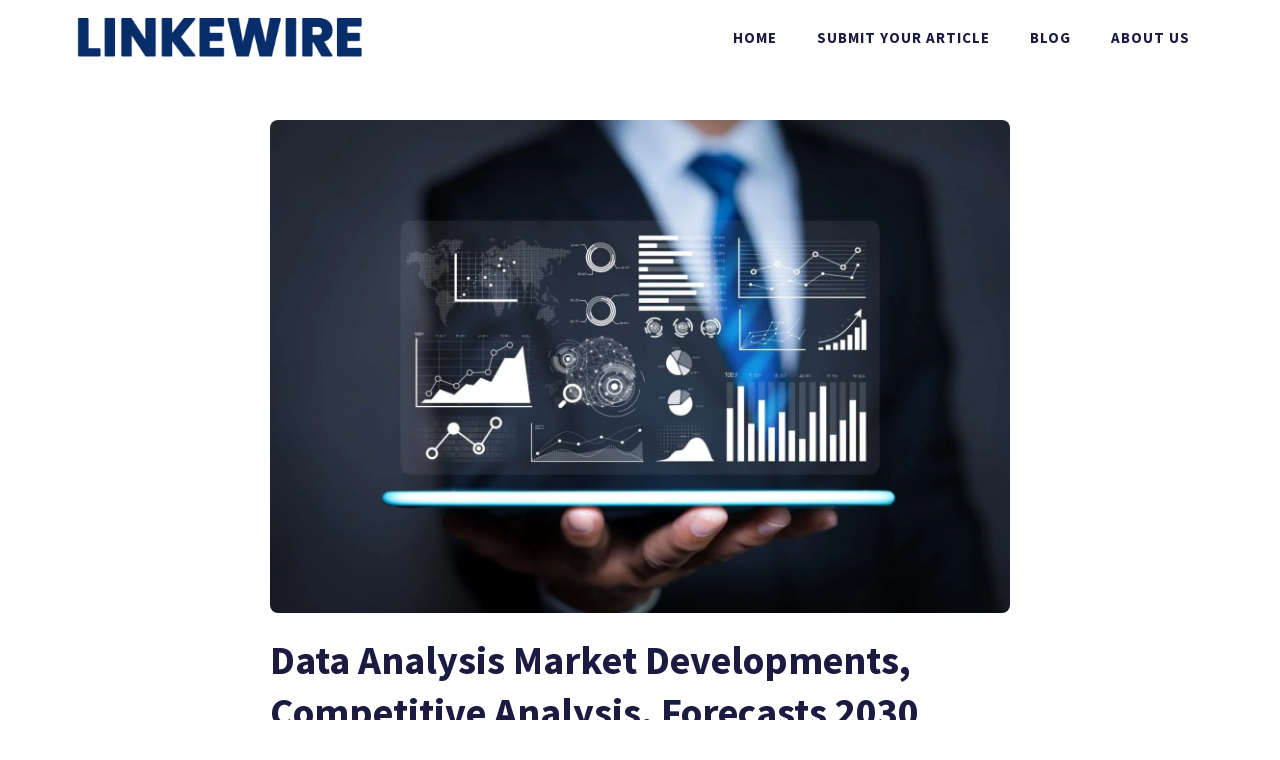

--- FILE ---
content_type: text/html; charset=utf-8
request_url: https://www.google.com/recaptcha/api2/aframe
body_size: 180
content:
<!DOCTYPE HTML><html><head><meta http-equiv="content-type" content="text/html; charset=UTF-8"></head><body><script nonce="uU5scb2vsDpx-T_UC78ptA">/** Anti-fraud and anti-abuse applications only. See google.com/recaptcha */ try{var clients={'sodar':'https://pagead2.googlesyndication.com/pagead/sodar?'};window.addEventListener("message",function(a){try{if(a.source===window.parent){var b=JSON.parse(a.data);var c=clients[b['id']];if(c){var d=document.createElement('img');d.src=c+b['params']+'&rc='+(localStorage.getItem("rc::a")?sessionStorage.getItem("rc::b"):"");window.document.body.appendChild(d);sessionStorage.setItem("rc::e",parseInt(sessionStorage.getItem("rc::e")||0)+1);localStorage.setItem("rc::h",'1768611387257');}}}catch(b){}});window.parent.postMessage("_grecaptcha_ready", "*");}catch(b){}</script></body></html>